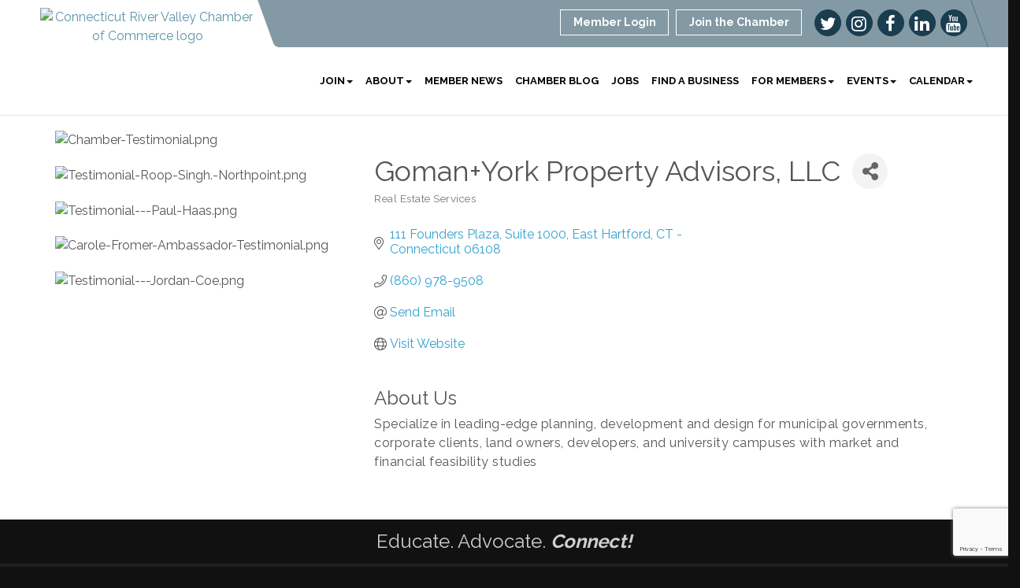

--- FILE ---
content_type: text/html; charset=utf-8
request_url: https://www.google.com/recaptcha/enterprise/anchor?ar=1&k=6LfI_T8rAAAAAMkWHrLP_GfSf3tLy9tKa839wcWa&co=aHR0cHM6Ly93d3cuY3J2Y2hhbWJlci5vcmc6NDQz&hl=en&v=PoyoqOPhxBO7pBk68S4YbpHZ&size=invisible&anchor-ms=20000&execute-ms=30000&cb=1nwl48m833dt
body_size: 49201
content:
<!DOCTYPE HTML><html dir="ltr" lang="en"><head><meta http-equiv="Content-Type" content="text/html; charset=UTF-8">
<meta http-equiv="X-UA-Compatible" content="IE=edge">
<title>reCAPTCHA</title>
<style type="text/css">
/* cyrillic-ext */
@font-face {
  font-family: 'Roboto';
  font-style: normal;
  font-weight: 400;
  font-stretch: 100%;
  src: url(//fonts.gstatic.com/s/roboto/v48/KFO7CnqEu92Fr1ME7kSn66aGLdTylUAMa3GUBHMdazTgWw.woff2) format('woff2');
  unicode-range: U+0460-052F, U+1C80-1C8A, U+20B4, U+2DE0-2DFF, U+A640-A69F, U+FE2E-FE2F;
}
/* cyrillic */
@font-face {
  font-family: 'Roboto';
  font-style: normal;
  font-weight: 400;
  font-stretch: 100%;
  src: url(//fonts.gstatic.com/s/roboto/v48/KFO7CnqEu92Fr1ME7kSn66aGLdTylUAMa3iUBHMdazTgWw.woff2) format('woff2');
  unicode-range: U+0301, U+0400-045F, U+0490-0491, U+04B0-04B1, U+2116;
}
/* greek-ext */
@font-face {
  font-family: 'Roboto';
  font-style: normal;
  font-weight: 400;
  font-stretch: 100%;
  src: url(//fonts.gstatic.com/s/roboto/v48/KFO7CnqEu92Fr1ME7kSn66aGLdTylUAMa3CUBHMdazTgWw.woff2) format('woff2');
  unicode-range: U+1F00-1FFF;
}
/* greek */
@font-face {
  font-family: 'Roboto';
  font-style: normal;
  font-weight: 400;
  font-stretch: 100%;
  src: url(//fonts.gstatic.com/s/roboto/v48/KFO7CnqEu92Fr1ME7kSn66aGLdTylUAMa3-UBHMdazTgWw.woff2) format('woff2');
  unicode-range: U+0370-0377, U+037A-037F, U+0384-038A, U+038C, U+038E-03A1, U+03A3-03FF;
}
/* math */
@font-face {
  font-family: 'Roboto';
  font-style: normal;
  font-weight: 400;
  font-stretch: 100%;
  src: url(//fonts.gstatic.com/s/roboto/v48/KFO7CnqEu92Fr1ME7kSn66aGLdTylUAMawCUBHMdazTgWw.woff2) format('woff2');
  unicode-range: U+0302-0303, U+0305, U+0307-0308, U+0310, U+0312, U+0315, U+031A, U+0326-0327, U+032C, U+032F-0330, U+0332-0333, U+0338, U+033A, U+0346, U+034D, U+0391-03A1, U+03A3-03A9, U+03B1-03C9, U+03D1, U+03D5-03D6, U+03F0-03F1, U+03F4-03F5, U+2016-2017, U+2034-2038, U+203C, U+2040, U+2043, U+2047, U+2050, U+2057, U+205F, U+2070-2071, U+2074-208E, U+2090-209C, U+20D0-20DC, U+20E1, U+20E5-20EF, U+2100-2112, U+2114-2115, U+2117-2121, U+2123-214F, U+2190, U+2192, U+2194-21AE, U+21B0-21E5, U+21F1-21F2, U+21F4-2211, U+2213-2214, U+2216-22FF, U+2308-230B, U+2310, U+2319, U+231C-2321, U+2336-237A, U+237C, U+2395, U+239B-23B7, U+23D0, U+23DC-23E1, U+2474-2475, U+25AF, U+25B3, U+25B7, U+25BD, U+25C1, U+25CA, U+25CC, U+25FB, U+266D-266F, U+27C0-27FF, U+2900-2AFF, U+2B0E-2B11, U+2B30-2B4C, U+2BFE, U+3030, U+FF5B, U+FF5D, U+1D400-1D7FF, U+1EE00-1EEFF;
}
/* symbols */
@font-face {
  font-family: 'Roboto';
  font-style: normal;
  font-weight: 400;
  font-stretch: 100%;
  src: url(//fonts.gstatic.com/s/roboto/v48/KFO7CnqEu92Fr1ME7kSn66aGLdTylUAMaxKUBHMdazTgWw.woff2) format('woff2');
  unicode-range: U+0001-000C, U+000E-001F, U+007F-009F, U+20DD-20E0, U+20E2-20E4, U+2150-218F, U+2190, U+2192, U+2194-2199, U+21AF, U+21E6-21F0, U+21F3, U+2218-2219, U+2299, U+22C4-22C6, U+2300-243F, U+2440-244A, U+2460-24FF, U+25A0-27BF, U+2800-28FF, U+2921-2922, U+2981, U+29BF, U+29EB, U+2B00-2BFF, U+4DC0-4DFF, U+FFF9-FFFB, U+10140-1018E, U+10190-1019C, U+101A0, U+101D0-101FD, U+102E0-102FB, U+10E60-10E7E, U+1D2C0-1D2D3, U+1D2E0-1D37F, U+1F000-1F0FF, U+1F100-1F1AD, U+1F1E6-1F1FF, U+1F30D-1F30F, U+1F315, U+1F31C, U+1F31E, U+1F320-1F32C, U+1F336, U+1F378, U+1F37D, U+1F382, U+1F393-1F39F, U+1F3A7-1F3A8, U+1F3AC-1F3AF, U+1F3C2, U+1F3C4-1F3C6, U+1F3CA-1F3CE, U+1F3D4-1F3E0, U+1F3ED, U+1F3F1-1F3F3, U+1F3F5-1F3F7, U+1F408, U+1F415, U+1F41F, U+1F426, U+1F43F, U+1F441-1F442, U+1F444, U+1F446-1F449, U+1F44C-1F44E, U+1F453, U+1F46A, U+1F47D, U+1F4A3, U+1F4B0, U+1F4B3, U+1F4B9, U+1F4BB, U+1F4BF, U+1F4C8-1F4CB, U+1F4D6, U+1F4DA, U+1F4DF, U+1F4E3-1F4E6, U+1F4EA-1F4ED, U+1F4F7, U+1F4F9-1F4FB, U+1F4FD-1F4FE, U+1F503, U+1F507-1F50B, U+1F50D, U+1F512-1F513, U+1F53E-1F54A, U+1F54F-1F5FA, U+1F610, U+1F650-1F67F, U+1F687, U+1F68D, U+1F691, U+1F694, U+1F698, U+1F6AD, U+1F6B2, U+1F6B9-1F6BA, U+1F6BC, U+1F6C6-1F6CF, U+1F6D3-1F6D7, U+1F6E0-1F6EA, U+1F6F0-1F6F3, U+1F6F7-1F6FC, U+1F700-1F7FF, U+1F800-1F80B, U+1F810-1F847, U+1F850-1F859, U+1F860-1F887, U+1F890-1F8AD, U+1F8B0-1F8BB, U+1F8C0-1F8C1, U+1F900-1F90B, U+1F93B, U+1F946, U+1F984, U+1F996, U+1F9E9, U+1FA00-1FA6F, U+1FA70-1FA7C, U+1FA80-1FA89, U+1FA8F-1FAC6, U+1FACE-1FADC, U+1FADF-1FAE9, U+1FAF0-1FAF8, U+1FB00-1FBFF;
}
/* vietnamese */
@font-face {
  font-family: 'Roboto';
  font-style: normal;
  font-weight: 400;
  font-stretch: 100%;
  src: url(//fonts.gstatic.com/s/roboto/v48/KFO7CnqEu92Fr1ME7kSn66aGLdTylUAMa3OUBHMdazTgWw.woff2) format('woff2');
  unicode-range: U+0102-0103, U+0110-0111, U+0128-0129, U+0168-0169, U+01A0-01A1, U+01AF-01B0, U+0300-0301, U+0303-0304, U+0308-0309, U+0323, U+0329, U+1EA0-1EF9, U+20AB;
}
/* latin-ext */
@font-face {
  font-family: 'Roboto';
  font-style: normal;
  font-weight: 400;
  font-stretch: 100%;
  src: url(//fonts.gstatic.com/s/roboto/v48/KFO7CnqEu92Fr1ME7kSn66aGLdTylUAMa3KUBHMdazTgWw.woff2) format('woff2');
  unicode-range: U+0100-02BA, U+02BD-02C5, U+02C7-02CC, U+02CE-02D7, U+02DD-02FF, U+0304, U+0308, U+0329, U+1D00-1DBF, U+1E00-1E9F, U+1EF2-1EFF, U+2020, U+20A0-20AB, U+20AD-20C0, U+2113, U+2C60-2C7F, U+A720-A7FF;
}
/* latin */
@font-face {
  font-family: 'Roboto';
  font-style: normal;
  font-weight: 400;
  font-stretch: 100%;
  src: url(//fonts.gstatic.com/s/roboto/v48/KFO7CnqEu92Fr1ME7kSn66aGLdTylUAMa3yUBHMdazQ.woff2) format('woff2');
  unicode-range: U+0000-00FF, U+0131, U+0152-0153, U+02BB-02BC, U+02C6, U+02DA, U+02DC, U+0304, U+0308, U+0329, U+2000-206F, U+20AC, U+2122, U+2191, U+2193, U+2212, U+2215, U+FEFF, U+FFFD;
}
/* cyrillic-ext */
@font-face {
  font-family: 'Roboto';
  font-style: normal;
  font-weight: 500;
  font-stretch: 100%;
  src: url(//fonts.gstatic.com/s/roboto/v48/KFO7CnqEu92Fr1ME7kSn66aGLdTylUAMa3GUBHMdazTgWw.woff2) format('woff2');
  unicode-range: U+0460-052F, U+1C80-1C8A, U+20B4, U+2DE0-2DFF, U+A640-A69F, U+FE2E-FE2F;
}
/* cyrillic */
@font-face {
  font-family: 'Roboto';
  font-style: normal;
  font-weight: 500;
  font-stretch: 100%;
  src: url(//fonts.gstatic.com/s/roboto/v48/KFO7CnqEu92Fr1ME7kSn66aGLdTylUAMa3iUBHMdazTgWw.woff2) format('woff2');
  unicode-range: U+0301, U+0400-045F, U+0490-0491, U+04B0-04B1, U+2116;
}
/* greek-ext */
@font-face {
  font-family: 'Roboto';
  font-style: normal;
  font-weight: 500;
  font-stretch: 100%;
  src: url(//fonts.gstatic.com/s/roboto/v48/KFO7CnqEu92Fr1ME7kSn66aGLdTylUAMa3CUBHMdazTgWw.woff2) format('woff2');
  unicode-range: U+1F00-1FFF;
}
/* greek */
@font-face {
  font-family: 'Roboto';
  font-style: normal;
  font-weight: 500;
  font-stretch: 100%;
  src: url(//fonts.gstatic.com/s/roboto/v48/KFO7CnqEu92Fr1ME7kSn66aGLdTylUAMa3-UBHMdazTgWw.woff2) format('woff2');
  unicode-range: U+0370-0377, U+037A-037F, U+0384-038A, U+038C, U+038E-03A1, U+03A3-03FF;
}
/* math */
@font-face {
  font-family: 'Roboto';
  font-style: normal;
  font-weight: 500;
  font-stretch: 100%;
  src: url(//fonts.gstatic.com/s/roboto/v48/KFO7CnqEu92Fr1ME7kSn66aGLdTylUAMawCUBHMdazTgWw.woff2) format('woff2');
  unicode-range: U+0302-0303, U+0305, U+0307-0308, U+0310, U+0312, U+0315, U+031A, U+0326-0327, U+032C, U+032F-0330, U+0332-0333, U+0338, U+033A, U+0346, U+034D, U+0391-03A1, U+03A3-03A9, U+03B1-03C9, U+03D1, U+03D5-03D6, U+03F0-03F1, U+03F4-03F5, U+2016-2017, U+2034-2038, U+203C, U+2040, U+2043, U+2047, U+2050, U+2057, U+205F, U+2070-2071, U+2074-208E, U+2090-209C, U+20D0-20DC, U+20E1, U+20E5-20EF, U+2100-2112, U+2114-2115, U+2117-2121, U+2123-214F, U+2190, U+2192, U+2194-21AE, U+21B0-21E5, U+21F1-21F2, U+21F4-2211, U+2213-2214, U+2216-22FF, U+2308-230B, U+2310, U+2319, U+231C-2321, U+2336-237A, U+237C, U+2395, U+239B-23B7, U+23D0, U+23DC-23E1, U+2474-2475, U+25AF, U+25B3, U+25B7, U+25BD, U+25C1, U+25CA, U+25CC, U+25FB, U+266D-266F, U+27C0-27FF, U+2900-2AFF, U+2B0E-2B11, U+2B30-2B4C, U+2BFE, U+3030, U+FF5B, U+FF5D, U+1D400-1D7FF, U+1EE00-1EEFF;
}
/* symbols */
@font-face {
  font-family: 'Roboto';
  font-style: normal;
  font-weight: 500;
  font-stretch: 100%;
  src: url(//fonts.gstatic.com/s/roboto/v48/KFO7CnqEu92Fr1ME7kSn66aGLdTylUAMaxKUBHMdazTgWw.woff2) format('woff2');
  unicode-range: U+0001-000C, U+000E-001F, U+007F-009F, U+20DD-20E0, U+20E2-20E4, U+2150-218F, U+2190, U+2192, U+2194-2199, U+21AF, U+21E6-21F0, U+21F3, U+2218-2219, U+2299, U+22C4-22C6, U+2300-243F, U+2440-244A, U+2460-24FF, U+25A0-27BF, U+2800-28FF, U+2921-2922, U+2981, U+29BF, U+29EB, U+2B00-2BFF, U+4DC0-4DFF, U+FFF9-FFFB, U+10140-1018E, U+10190-1019C, U+101A0, U+101D0-101FD, U+102E0-102FB, U+10E60-10E7E, U+1D2C0-1D2D3, U+1D2E0-1D37F, U+1F000-1F0FF, U+1F100-1F1AD, U+1F1E6-1F1FF, U+1F30D-1F30F, U+1F315, U+1F31C, U+1F31E, U+1F320-1F32C, U+1F336, U+1F378, U+1F37D, U+1F382, U+1F393-1F39F, U+1F3A7-1F3A8, U+1F3AC-1F3AF, U+1F3C2, U+1F3C4-1F3C6, U+1F3CA-1F3CE, U+1F3D4-1F3E0, U+1F3ED, U+1F3F1-1F3F3, U+1F3F5-1F3F7, U+1F408, U+1F415, U+1F41F, U+1F426, U+1F43F, U+1F441-1F442, U+1F444, U+1F446-1F449, U+1F44C-1F44E, U+1F453, U+1F46A, U+1F47D, U+1F4A3, U+1F4B0, U+1F4B3, U+1F4B9, U+1F4BB, U+1F4BF, U+1F4C8-1F4CB, U+1F4D6, U+1F4DA, U+1F4DF, U+1F4E3-1F4E6, U+1F4EA-1F4ED, U+1F4F7, U+1F4F9-1F4FB, U+1F4FD-1F4FE, U+1F503, U+1F507-1F50B, U+1F50D, U+1F512-1F513, U+1F53E-1F54A, U+1F54F-1F5FA, U+1F610, U+1F650-1F67F, U+1F687, U+1F68D, U+1F691, U+1F694, U+1F698, U+1F6AD, U+1F6B2, U+1F6B9-1F6BA, U+1F6BC, U+1F6C6-1F6CF, U+1F6D3-1F6D7, U+1F6E0-1F6EA, U+1F6F0-1F6F3, U+1F6F7-1F6FC, U+1F700-1F7FF, U+1F800-1F80B, U+1F810-1F847, U+1F850-1F859, U+1F860-1F887, U+1F890-1F8AD, U+1F8B0-1F8BB, U+1F8C0-1F8C1, U+1F900-1F90B, U+1F93B, U+1F946, U+1F984, U+1F996, U+1F9E9, U+1FA00-1FA6F, U+1FA70-1FA7C, U+1FA80-1FA89, U+1FA8F-1FAC6, U+1FACE-1FADC, U+1FADF-1FAE9, U+1FAF0-1FAF8, U+1FB00-1FBFF;
}
/* vietnamese */
@font-face {
  font-family: 'Roboto';
  font-style: normal;
  font-weight: 500;
  font-stretch: 100%;
  src: url(//fonts.gstatic.com/s/roboto/v48/KFO7CnqEu92Fr1ME7kSn66aGLdTylUAMa3OUBHMdazTgWw.woff2) format('woff2');
  unicode-range: U+0102-0103, U+0110-0111, U+0128-0129, U+0168-0169, U+01A0-01A1, U+01AF-01B0, U+0300-0301, U+0303-0304, U+0308-0309, U+0323, U+0329, U+1EA0-1EF9, U+20AB;
}
/* latin-ext */
@font-face {
  font-family: 'Roboto';
  font-style: normal;
  font-weight: 500;
  font-stretch: 100%;
  src: url(//fonts.gstatic.com/s/roboto/v48/KFO7CnqEu92Fr1ME7kSn66aGLdTylUAMa3KUBHMdazTgWw.woff2) format('woff2');
  unicode-range: U+0100-02BA, U+02BD-02C5, U+02C7-02CC, U+02CE-02D7, U+02DD-02FF, U+0304, U+0308, U+0329, U+1D00-1DBF, U+1E00-1E9F, U+1EF2-1EFF, U+2020, U+20A0-20AB, U+20AD-20C0, U+2113, U+2C60-2C7F, U+A720-A7FF;
}
/* latin */
@font-face {
  font-family: 'Roboto';
  font-style: normal;
  font-weight: 500;
  font-stretch: 100%;
  src: url(//fonts.gstatic.com/s/roboto/v48/KFO7CnqEu92Fr1ME7kSn66aGLdTylUAMa3yUBHMdazQ.woff2) format('woff2');
  unicode-range: U+0000-00FF, U+0131, U+0152-0153, U+02BB-02BC, U+02C6, U+02DA, U+02DC, U+0304, U+0308, U+0329, U+2000-206F, U+20AC, U+2122, U+2191, U+2193, U+2212, U+2215, U+FEFF, U+FFFD;
}
/* cyrillic-ext */
@font-face {
  font-family: 'Roboto';
  font-style: normal;
  font-weight: 900;
  font-stretch: 100%;
  src: url(//fonts.gstatic.com/s/roboto/v48/KFO7CnqEu92Fr1ME7kSn66aGLdTylUAMa3GUBHMdazTgWw.woff2) format('woff2');
  unicode-range: U+0460-052F, U+1C80-1C8A, U+20B4, U+2DE0-2DFF, U+A640-A69F, U+FE2E-FE2F;
}
/* cyrillic */
@font-face {
  font-family: 'Roboto';
  font-style: normal;
  font-weight: 900;
  font-stretch: 100%;
  src: url(//fonts.gstatic.com/s/roboto/v48/KFO7CnqEu92Fr1ME7kSn66aGLdTylUAMa3iUBHMdazTgWw.woff2) format('woff2');
  unicode-range: U+0301, U+0400-045F, U+0490-0491, U+04B0-04B1, U+2116;
}
/* greek-ext */
@font-face {
  font-family: 'Roboto';
  font-style: normal;
  font-weight: 900;
  font-stretch: 100%;
  src: url(//fonts.gstatic.com/s/roboto/v48/KFO7CnqEu92Fr1ME7kSn66aGLdTylUAMa3CUBHMdazTgWw.woff2) format('woff2');
  unicode-range: U+1F00-1FFF;
}
/* greek */
@font-face {
  font-family: 'Roboto';
  font-style: normal;
  font-weight: 900;
  font-stretch: 100%;
  src: url(//fonts.gstatic.com/s/roboto/v48/KFO7CnqEu92Fr1ME7kSn66aGLdTylUAMa3-UBHMdazTgWw.woff2) format('woff2');
  unicode-range: U+0370-0377, U+037A-037F, U+0384-038A, U+038C, U+038E-03A1, U+03A3-03FF;
}
/* math */
@font-face {
  font-family: 'Roboto';
  font-style: normal;
  font-weight: 900;
  font-stretch: 100%;
  src: url(//fonts.gstatic.com/s/roboto/v48/KFO7CnqEu92Fr1ME7kSn66aGLdTylUAMawCUBHMdazTgWw.woff2) format('woff2');
  unicode-range: U+0302-0303, U+0305, U+0307-0308, U+0310, U+0312, U+0315, U+031A, U+0326-0327, U+032C, U+032F-0330, U+0332-0333, U+0338, U+033A, U+0346, U+034D, U+0391-03A1, U+03A3-03A9, U+03B1-03C9, U+03D1, U+03D5-03D6, U+03F0-03F1, U+03F4-03F5, U+2016-2017, U+2034-2038, U+203C, U+2040, U+2043, U+2047, U+2050, U+2057, U+205F, U+2070-2071, U+2074-208E, U+2090-209C, U+20D0-20DC, U+20E1, U+20E5-20EF, U+2100-2112, U+2114-2115, U+2117-2121, U+2123-214F, U+2190, U+2192, U+2194-21AE, U+21B0-21E5, U+21F1-21F2, U+21F4-2211, U+2213-2214, U+2216-22FF, U+2308-230B, U+2310, U+2319, U+231C-2321, U+2336-237A, U+237C, U+2395, U+239B-23B7, U+23D0, U+23DC-23E1, U+2474-2475, U+25AF, U+25B3, U+25B7, U+25BD, U+25C1, U+25CA, U+25CC, U+25FB, U+266D-266F, U+27C0-27FF, U+2900-2AFF, U+2B0E-2B11, U+2B30-2B4C, U+2BFE, U+3030, U+FF5B, U+FF5D, U+1D400-1D7FF, U+1EE00-1EEFF;
}
/* symbols */
@font-face {
  font-family: 'Roboto';
  font-style: normal;
  font-weight: 900;
  font-stretch: 100%;
  src: url(//fonts.gstatic.com/s/roboto/v48/KFO7CnqEu92Fr1ME7kSn66aGLdTylUAMaxKUBHMdazTgWw.woff2) format('woff2');
  unicode-range: U+0001-000C, U+000E-001F, U+007F-009F, U+20DD-20E0, U+20E2-20E4, U+2150-218F, U+2190, U+2192, U+2194-2199, U+21AF, U+21E6-21F0, U+21F3, U+2218-2219, U+2299, U+22C4-22C6, U+2300-243F, U+2440-244A, U+2460-24FF, U+25A0-27BF, U+2800-28FF, U+2921-2922, U+2981, U+29BF, U+29EB, U+2B00-2BFF, U+4DC0-4DFF, U+FFF9-FFFB, U+10140-1018E, U+10190-1019C, U+101A0, U+101D0-101FD, U+102E0-102FB, U+10E60-10E7E, U+1D2C0-1D2D3, U+1D2E0-1D37F, U+1F000-1F0FF, U+1F100-1F1AD, U+1F1E6-1F1FF, U+1F30D-1F30F, U+1F315, U+1F31C, U+1F31E, U+1F320-1F32C, U+1F336, U+1F378, U+1F37D, U+1F382, U+1F393-1F39F, U+1F3A7-1F3A8, U+1F3AC-1F3AF, U+1F3C2, U+1F3C4-1F3C6, U+1F3CA-1F3CE, U+1F3D4-1F3E0, U+1F3ED, U+1F3F1-1F3F3, U+1F3F5-1F3F7, U+1F408, U+1F415, U+1F41F, U+1F426, U+1F43F, U+1F441-1F442, U+1F444, U+1F446-1F449, U+1F44C-1F44E, U+1F453, U+1F46A, U+1F47D, U+1F4A3, U+1F4B0, U+1F4B3, U+1F4B9, U+1F4BB, U+1F4BF, U+1F4C8-1F4CB, U+1F4D6, U+1F4DA, U+1F4DF, U+1F4E3-1F4E6, U+1F4EA-1F4ED, U+1F4F7, U+1F4F9-1F4FB, U+1F4FD-1F4FE, U+1F503, U+1F507-1F50B, U+1F50D, U+1F512-1F513, U+1F53E-1F54A, U+1F54F-1F5FA, U+1F610, U+1F650-1F67F, U+1F687, U+1F68D, U+1F691, U+1F694, U+1F698, U+1F6AD, U+1F6B2, U+1F6B9-1F6BA, U+1F6BC, U+1F6C6-1F6CF, U+1F6D3-1F6D7, U+1F6E0-1F6EA, U+1F6F0-1F6F3, U+1F6F7-1F6FC, U+1F700-1F7FF, U+1F800-1F80B, U+1F810-1F847, U+1F850-1F859, U+1F860-1F887, U+1F890-1F8AD, U+1F8B0-1F8BB, U+1F8C0-1F8C1, U+1F900-1F90B, U+1F93B, U+1F946, U+1F984, U+1F996, U+1F9E9, U+1FA00-1FA6F, U+1FA70-1FA7C, U+1FA80-1FA89, U+1FA8F-1FAC6, U+1FACE-1FADC, U+1FADF-1FAE9, U+1FAF0-1FAF8, U+1FB00-1FBFF;
}
/* vietnamese */
@font-face {
  font-family: 'Roboto';
  font-style: normal;
  font-weight: 900;
  font-stretch: 100%;
  src: url(//fonts.gstatic.com/s/roboto/v48/KFO7CnqEu92Fr1ME7kSn66aGLdTylUAMa3OUBHMdazTgWw.woff2) format('woff2');
  unicode-range: U+0102-0103, U+0110-0111, U+0128-0129, U+0168-0169, U+01A0-01A1, U+01AF-01B0, U+0300-0301, U+0303-0304, U+0308-0309, U+0323, U+0329, U+1EA0-1EF9, U+20AB;
}
/* latin-ext */
@font-face {
  font-family: 'Roboto';
  font-style: normal;
  font-weight: 900;
  font-stretch: 100%;
  src: url(//fonts.gstatic.com/s/roboto/v48/KFO7CnqEu92Fr1ME7kSn66aGLdTylUAMa3KUBHMdazTgWw.woff2) format('woff2');
  unicode-range: U+0100-02BA, U+02BD-02C5, U+02C7-02CC, U+02CE-02D7, U+02DD-02FF, U+0304, U+0308, U+0329, U+1D00-1DBF, U+1E00-1E9F, U+1EF2-1EFF, U+2020, U+20A0-20AB, U+20AD-20C0, U+2113, U+2C60-2C7F, U+A720-A7FF;
}
/* latin */
@font-face {
  font-family: 'Roboto';
  font-style: normal;
  font-weight: 900;
  font-stretch: 100%;
  src: url(//fonts.gstatic.com/s/roboto/v48/KFO7CnqEu92Fr1ME7kSn66aGLdTylUAMa3yUBHMdazQ.woff2) format('woff2');
  unicode-range: U+0000-00FF, U+0131, U+0152-0153, U+02BB-02BC, U+02C6, U+02DA, U+02DC, U+0304, U+0308, U+0329, U+2000-206F, U+20AC, U+2122, U+2191, U+2193, U+2212, U+2215, U+FEFF, U+FFFD;
}

</style>
<link rel="stylesheet" type="text/css" href="https://www.gstatic.com/recaptcha/releases/PoyoqOPhxBO7pBk68S4YbpHZ/styles__ltr.css">
<script nonce="-ziCrJlQTwD__LkPXD3cBA" type="text/javascript">window['__recaptcha_api'] = 'https://www.google.com/recaptcha/enterprise/';</script>
<script type="text/javascript" src="https://www.gstatic.com/recaptcha/releases/PoyoqOPhxBO7pBk68S4YbpHZ/recaptcha__en.js" nonce="-ziCrJlQTwD__LkPXD3cBA">
      
    </script></head>
<body><div id="rc-anchor-alert" class="rc-anchor-alert"></div>
<input type="hidden" id="recaptcha-token" value="[base64]">
<script type="text/javascript" nonce="-ziCrJlQTwD__LkPXD3cBA">
      recaptcha.anchor.Main.init("[\x22ainput\x22,[\x22bgdata\x22,\x22\x22,\[base64]/[base64]/bmV3IFpbdF0obVswXSk6Sz09Mj9uZXcgWlt0XShtWzBdLG1bMV0pOks9PTM/bmV3IFpbdF0obVswXSxtWzFdLG1bMl0pOks9PTQ/[base64]/[base64]/[base64]/[base64]/[base64]/[base64]/[base64]/[base64]/[base64]/[base64]/[base64]/[base64]/[base64]/[base64]\\u003d\\u003d\x22,\[base64]\\u003d\\u003d\x22,\x22RsKDfUbCiipawoIYw6rCh2QKZCRHw6jCk2AswolfA8OPBcOOBSgyMSBqwobCp2B3wojCkVfCu2TDgcK2XX/Cuk9WP8O1w7F+w5ooHsOxLmEYRsOXR8KYw6xxw60vNjdxa8O1w5vCncOxL8KhKC/CqsK3C8KMwp3Dj8O1w4YYw6LDlsO2wqpADCoxwovDnMOnTXnDtcO8TcOPwoU0UMOQU1NZXSbDm8K7c8KOwqfCkMOySm/CgSzDhWnCpwdyX8OAKsO7wozDj8OGwq9ewqpPZnhuCMOEwo0RHMOLSwPCicKubkLDpx0HVFV0NVzCs8KewpQvNRzCicKCW27Djg/CocK0w4N1CsOBwq7Ck8K1RMONFWPDs8KMwpM0wpPCicKdw6nDgELCkm4pw5kFwqcHw5XCi8K8wpfDocOJcMKlLsO8w7pkwqTDvsKPwpVOw6zCmA9eMsK5L8OaZVrCp8KmH3HCvsO0w4caw5Jnw4M9HcOTZMKvw4kKw5vCtVvDisKnwp/CmMO1GxYKw5IAZsK7asKfZ8K+dMOqeh3CtxMowonDjMOJwoHCtFZoccKDTUg/SMOVw65AwrZmO0/DlRRTw4Z1w5PCmsKww50WA8O+wpvCl8O/D3HCocKvw6ICw5xew48OIMKkw75tw4N/MynDux7ChMKVw6Utw6Y4w53Cj8KZNcKbXz3DqMOCFsOTGXrCmsKGJBDDtmRkfRPDsyvDu1kka8OFGcKFwqPDssK0XsK0wro7w5sQUmEtwoshw5DCm8ORYsKLw60CwrY9A8KNwqXCjcOdwp0SHcK2w6Rmwp3CtkLCtsO5w7PCm8K/w4hHNMKcV8KpwrjDrBXCocKawrEwDyEQfXXCjcK9Qnw5MMKIannCi8Ohwo/[base64]/DjcOAw6LCgMOqW8O6EsKgX8OvQMOSwrprfsKyew4swq/[base64]/CmcO8PmohRcKewozCh1J/worCpBnCtxMew7JnMg8uw43DljMYVUrCiB9Sw4XCqizCp1UnwqNDPMOsw63CvjfDnMKWw6cmwpXCpGRhwrRHYcOpcMKxTsKuWXPClhVBN3QTN8O0KQQWwqjCu2/[base64]/w69SF8Knw7QtCMKIIUAwworDhxADb3IbPhXDqGzDozVwWTvCncOSw4FESMKtKDJBw6V7X8Oowqhyw5/DmmkhTcOBwq9PA8KQwow9aVsiw74awoowwqfDlcKGw5DDs1dewo4ew7zDsDUDHMO+wqpJcMKNbWDCiDjDslo6esKda13Cmxc0BsK0JsOcw7XCqh7CuXYHwropwrpRw7Zaw6nDgsO3wr/DhMKEbD/[base64]/ClyfDoXrDniLDnsOAfsKBwrTCvcKmw7ZGFGzCjMOaMMOaw5LCjcO1N8O8bg5ROxLDucOTTMOBQHZxw4J1w7/Cti9vw4vClcK7wpknwpkoemBqCyhsw5lfwp/DtSYzW8KgwqnCk3MSCjzDrBQMJsKuZcO/YRvDoMO8wqY+AMKnAgNww4Ezw7XDncO8NhXDqmHDuMKnGk0lw7jCosKhw5vCvcOxwpPCiVMEwrfCvR3Co8OhClhyZx8mwqfCu8OOw7DCpcKyw4ERcShAe24gwqbCv07Dg3/CoMOTw7XDlsKHXl7DpEfCoMKWw4rDs8KGwrc0MxTCrCw5MRLCm8O3EE3CjXbCqsO7wovCkmIRUzBRw47DoV/[base64]/CscOlIMKRwo0kG20JQMOWw5xow7haKMKZIsKEw77CmxfCh8KIA8OkSinDocOsTcKnLsOcw6N+wozCqMO+HRZiTcOLcTkhw4Fjw6J5cgQjW8OQYx1WWMKtJQLCvnLDncKtw5I0w4PDmsKLwoDCjMKeay02wrBdNMKvRBDChcKcw6d9bg5pwobCuR/DjyYWD8OHwrJIwqV0QMKnHsOawrDDsXIdUAx7VUPDuVDCn3jCmcOawpvDqMK8IMKbJ35hwobDhgQoNcKyw7PDlUcQNGPCkDJ8wq9SM8KzQBTDuMOrK8KVeDk+QQkeIMOAWCPCn8OUw4MmN1QjwoTCqGRXwrvDksO7ZRc/SxRxw51MwqXDisObw7fChlHDvcOaLcO3wrfCuCPDi3jDqwJHZsKvXjTDp8Kzb8OCwqh0wrnChgrChsKkwpo4w59hwqTCh0ZRY8KHNk8Owp9Ww6I+wqnCgA4pSMKsw6NSwqjDoMO4w5rCtQwkDlXDvsKXwpkpw4/[base64]/DqcK6UsKTdGA0KHNtM1xNwodCLkXDosKrw4gBBEZbw7IQPhvCpMOiw5jCiFLDqcO5cMOYH8KfwpUye8OMEAURahcBdyvDkyDDnMKrW8KBw7LDrMKVSQrDvcKFTVDCrcKZDQR9G8KuT8KiwqjDqxHCncKAw4nDpMOIwq3DgUFgEREvwq86IDPDjMK8w7k/w4kCw7Q5wrvDocKHbiZzw4JUw6fDt1/[base64]/YMOHJsK7BMKgw69zw70gwq7CuEAKw5/Dq2Zsw67DtXVdwrTDvGZmKUtuOMOrw6dIQsOXLMO5UMKFG8OUUzIawpo6VxXDk8Ocw7PDvGzCpA8yw5ZSbsOif8KNw7fDvmEaAMKPw4zCj2Iww6HClcK1w6U1wpLCo8KnJA/[base64]/DkTkJw4jCpkQORsKgAMONw4/CtWLCp2AawoY7Q8ODGiw0wp5fAFTDvsKtw5R1wrZVdXzDk0IQV8Knw4B6E8KHN03DrsKCwqrDgh/DtcOEwrdTw5Vuc8KjRcOCw4/Dk8KdNBnDhsO0w6DCjMOQFGLCqxDDkyVGwpYTwoXCqsOcb2/[base64]/w5BcwqvDksO3DsOYw5zDlcOHEEAnJA/DtcOowrMow6pFwqLDlCXCpsK2woVjwpnCoCfCjcOKCx0aAXrDhMOoSjE6w5/DmSTDhMOsw79kM3M8wowKLcK+ZsOjw7IuwqkhAMOjw7/Do8OKBMOvwpQ1RgLDnVNORsKQZ0DColUNwqXCojgiw5BbDsK3ZXfCqTvDssKfYnbDnEMmw553dsK4DMK4QVU+E13Cum7DgsK6QWbDmlnDjk5gA8O2w7wdw7HCkcK8HhJuXDAROMK4w5vDscOJwprCt3Fsw6QwTnPCkMOEEH7DmsKzwpk8BsOBwpzCujAgZcKrOEnDkC/[base64]/DnsKkw4nCpwUUwovCqsKGV8OpwrcVHlTCg8KiSgUBwrfDjj/DoAR7wq5JK0xLZmfDuFvDmMKHXQ/CjcKMwoNecsOmwq/DocO9w5DCosKMwrHDj0LCgFvDkcOKWXPCj8KcdjPDssOVwqDCgTLCnMOVQyjCisKTO8OEwozCpSPDsy1/w5sCAWDCscKBPcKucMO9ccOCV8Kpwqc3Q0TChzTDnsODOcKYw7jDiyDCuUcEwrzCv8O8woTCjcKKHDbCrcOBwr4ZGBPDnsKpJlU3Fy7DocKBEygecsKnG8KfasKIw6HCqcOPccOkfMONw4Y/VEjCoMONwpHCl8KAw7wKwpzDszxKIcO8JDTCgcKxZy5JwqJwwrpUGsKow78iw59dwoPChmfCiMK+RcKOwpJWwqF6wrvCoSUOw5fDrlzCnsO3w4RrTXxxwr3CinhQwrpFT8Opw6DDqlBiw5/DosKvHsKwJ2bCuijCsX52woEswrc7FsOQBEF3wr/Ci8Ouw4LDq8KhwqvChMKdK8KrO8KiwrzCmMOCwrHDqcKedcO5wqU/wpBuW8O4w6jCt8K2w6vCrMKKw5TDqVQwwo7CtSBULSnCrw3Ckw0Xw7rCusO3QcO0wqjDrcKMw5g5Y1fDiT/CsMKzw6nCgRMVwpg/DsOuwr3CksK6w5nCkMKvJ8OGCsKUw6jDjMOMw6nCqh3Dr246w5TClSHCiE5Jw7/ChBUawrrDn0NEwpnCq3jDhU/DjsKPHcOnGsKmScKWw6Iyw4TDulfCq8Kuw4cIw5gnCDALwqt9K3Z/w4oDwpMMw5Bvw5/DmcODWcOYwpXChcKDccK6BwcpJcKEJEnDsS7DmWTCm8KXD8K2IMKhwr1KwrbCm07CoMOSwqXDtsOJX29Wwp8/wr/[base64]/Dl8KHw59Tw407VG/CijY0wqDDu8K6wrDCqcKBw4F9Wl0kMUYDVxbCpcOsHWkjw4nDhTXClkMMwowKwo8MworDv8OSwrcqw7TCkcKcwq7DvBbDtD7DsgZiwqd6HTfCuMOPwpTCr8Kew4PCg8OSc8KnLsOjw6HCvlvCusK8w4B9wqzCvSRVw7/Dn8OkQQUDwqbCv3LDtgPCucO+wqHCo1MGwqBWwp3CisOUK8OKYsOUdE1kJCVGT8KbwosFw6cFYBEJQsONMV0PLTjDmWEgZ8OGEU0QFsKCclDCm0/DmXUFw448wovCq8K+wqpPwq/CvGBJAhs6worCtcOPwrHCg0vDq3zDisO2wpAYwrnCkiUTwq3CkirDm8Kfw7HDm28pwpwWw514w4fDslnDqEbDl13DpsKndA3DtcKPw5jDtn0Pwp4yLcKPwpxWGcKgccO/w4zDh8OkBD/[base64]/w7kdwqRGLUjDgsO3Bm7CscKDHcOLw7DCtxldw6/Cvl9bwr4+w47DulTDsMKTwphKN8KWwqrDm8Osw7HCtMKSwq9ZNzvDvzlVccOAwofCuMKow43DrcKEw7jCksKALMObGGrCs8OiwqQ4CkJREMOPOWjCpcKfwojCnsOzV8Kmwo3DokTDosKuwpHDsmd5w6jChsKIeMO2L8OPVlRqGMKlTzxobAzCp3M3w4hQOT9SIMO6w6/Di3vDjmDDtsOOW8OQYsODwpHCgsKfwo/DkjcQw7p4w5kLaiQZwqDDpsOoIkA+RcKOwrVYR8KKwoLCrC3Dk8KQPsKlTcKXScK7WcKdw5xjwpsXw4FMw7kAwqpIbGDDmiHCtVx9wrEbw6gOBgvCtMK3w4HCu8O0EjfDoQnDpMOmwr7ClikWw5HDh8KnaMK2ZMOnw6/DjkNxw5TDuzfDh8KRwpzDl8KlGcKkAQclwoPCnURUwpo5wqVNE0JIdjnDoMOSwqtDbxdXwqXCgCPDiwbDoz0UFlFkHQBSwo5Hw6/CksOXwpjCt8KXPcO9wp0xwrwEwqM1wq/DjcOvwr7Dl8KTEcK/KAQRcWYJSMKew6wcw6YkwoB5wqXCqzszR2VUasKnW8KrVWHCr8OZf0BDwozCscOPwqfCknbDu1HCr8OHwq7CkcOAw6MywonDkcO2w5jClitzKsK+wrnDrMK9w7oiaMKzw7fCncOew4oNN8OlOgzColEawoDCu8OAPm/DuD9Uw4BiY2Bsc3nCrMO8TCNJw69TwoFiTAdJeGktw57DpMKSwp0swrg/ITYYVcKUfx1UFsO1w4PCvsKCRMOOU8Ofw7jCm8KpLsOhDMKAw5xIw6sUwoLDm8KLw5olw418w5LDp8OACMKdasOCBRTCm8OJw408C1XDssKUHXPDkmbDqm7ChU8Dcy3CjybDh09xIVIzZ8OFccOrw6l3O2DCnD9FFcKaQT18wosBw6rDnMKKB8KSwovCrsKtw5N/w7xEHcKQB1DDqcOkacOYw5jChTHCp8OgwpsWW8OsUBbClsOzPEBEF8Kow4bCgwzDn8O0BUA+wrvCvmbCucO8w77DvsOpUS7DkcOpwpDCmnHCpnIRw7zDvcKPwr0ywpc6w6vCocK/wpbDnEHCnsK5w5zDk25Rw6h7wrsNw4XDssKPbMK0w70LJMOacMKOchrDn8KUwqYywqTCqTnCv2k6SArDjUcHwqfCkwgRR3TCmSbClMKQTcK3wohJaQDDnMO0PE4Fw4bCmcOYw6LCjMKkRsOmwqFCFXXDqsOjZlthw7zCvnjDlsKmw5DDsj/DkFHCtcOyU01Pb8KMw4EOF0zDsMKnwqkpCX/Cs8KCb8KkHCYYTcKzfhYiDMKvRcKGJRQyZ8KVw4bDssKPScKDQQtYw53DlTFWw6nCgQTCgMKVw7AxUkbCnsKuGcKKE8OKccKzPClNw7M1w4rCsRfDncONEDLCjMKBwo/DhMKeMcKlAGxmCcOcw5bDtRkbYRURwqHDiMOnIsOyHnBXJ8Oewq3DssKEwoxCw7/Dj8K7NCvDgmQ8fWkJecOMw6RRwrLDpFTDhsKjJcO/[base64]/DgWAjL2nCjWbDk2BTw5UlW0HCsMOMw7/[base64]/[base64]/DhTFBwqTCpsOBwrgBw5DCm8OSwobDqMKDK8K/SktGUsORwqoXXHXCv8Otwp/[base64]/CgWDDt8O7wrnDk8KSYMKLwpfCocOow7TCrw0AHMO2QsOqE1sYGcOcGCLDsjzDlsObWcKWQsOtwrfCj8KgOhPCl8K+w6zCrDFYw5HCoE8ubsO7TiYFwr3DoBPCu8KCw5fCqsKgw4Z8N8OZwpvCoMKoGcOAwoI6wpnDqMOFwoXCgMKTKUYiwoRLL2zDvALDrW/ChGLCqWLDi8OjHT4Pw53DsWnCh3l2TB3CssK7JsOFwrHDrcOmBMOEwqrDvsO2w5ZKL2w4UBQDSw8Aw4rDksObwpHDk2UqHiglwovCvgJUVMOHX0s/TcOyeA46cAvDmsK+wpIQbkXCs2/[base64]/ChcKId0rCl8KGS3hjw77DnsO3wpDDo8OmCkMZDsKlw4pKKHlTwqFnAsKddMKiw4AwesOpCAYkfcOHMcOJw5PDusO/w6sWRMKoPC/CosOzCgjCjMKBw7jCpEHChcKjDVJxScO2w7jDrCgYw4HDtMKdCsO7w7ABDsKjFTLCk8KswpDCjR/[base64]/dRjCgcK/[base64]/[base64]/w5PDksOTJQMZeVc3wrgjZ8O8wqHCglxhw5VWQRc2w7Bcw5vCiDgzfmZKw60da8OMKcObwoLCh8K6wqRJw7vCnVPCpsOUw4lHJ8O1wrgpw5d4HkxRw7gLacKPJR7Dr8K/McOUZsKGecOaOsOQRxHCv8O7G8Oaw6ELEBIqwp7Cgm7DkBjDrMOoMQDDs14PwqBiNsKzwogYw7JIa8KUDcOmWlkkalA4w5hpw7TDjkbCnQBCw4XCsMOzQTkrSMO/wrLCrWECw4tEZsOkw6/DhcKNwpTDrxrCvUdoJF4QRsOPXcK0aMKTVcKqw7A/[base64]/CucKSwp4JFnLDhHbCq8O5Kg8qw63DocKOOjvCnA/DqRltw6DCtsOvajxeVwUdwq4/w7rCiGAaw6R0XcOgwq1hw74/[base64]/wp3DijfDssONDWXCvsO5w4DDgcKswoVZI1E2w5RnGMOCwqBvw5NtL8OcA23Dg8KVw7jCncOPw4/DulYgw6JzF8Ocw5/[base64]/CtcO6RsOXw7Rkw5zDhFDClHo2w4NdwpvCgAbDhC9pD8OfHXDDg8OKABTDmD8/[base64]/CuhrDlyXCgz5Owq7CjXfCtEU0w78Aw4zDpDjCmMKAbcOJwrfDjcOyw7AwBTlrw514MMK/wp7ClmrCtcKkw74Ww7/CrsKww47CqwFlwpXDhAgcM8OaERliw6LDlsOgw6vDtyxTYMK9e8OZw54CYcOAM3JDwoo7O8OKw5lVw4Q+w7bCrltlw7LDmcO7w5bCtMOEE2xqIsOUAx3DkGzDgQZOwonCnMKpwrfDohvDisK8FBDDpMKEwqnClsOna0/CpEbCm089wonDksKZCsOXQcOBw6tDwo7DusOBwookw4bDsMKmw5TCnhjDv2NYYsOOwoQ2DG/CiMKdw6/CvcO1worCpRPCt8OTw7rCjxHCtMK2w6LCkcKFw4FIIRtlI8OlwoY9wp0nC8O0KGgTWcKEWGDDkcKMcsOTw5DCsXjCvj1FG1Vtwo/[base64]/XF7DgTLDv8OwNWzDscKcLho0LcOtMFpIw7PDgsO8Y04Iw4RbCj8Yw4kTGgbCh8OXw6JQJ8O1woXCicKeIyDCtsOOw5XDrC3DksOxw7MRw7EuM3bCt8K4JMKCez7CsMKdM0PCjsObwrxuVz4Uw5Q6GW9Zb8OowoN3woTCrcOsw5BYcz/Cr00AwrJWw7RMw6UUw7wbw6vDpsO2wpouIcKLUQLCnMKzwqxAwqfDnWjDksOxwqR7A1sRw5bDpcK2woAWGgoNw67CrXjDo8O1ZMKZwrnCngZOwqFYw5IlwqbCmsKcw7N9U3DDgW/DqF7CvcOTTMKYwpxNw4bDtcOqeQPCjTrCs0vCtVvCo8OCesO4c8KzW2zDuMK/w63CvcOIAMKIw73Dk8OffcKrH8KjB8OEw6lNaMO7QcOXwrXCq8OGwp8ewpYfwpEdw54dw6nDmcKjw4zDmsKuTnhwJChkVWZFwqgHw7vDvMOFw6XCpnDChcK3Si46woxtJ1Fhw68PUxnDpAjDsgQIwoMnw4Uaw4Apw44zwpPCig9BccOzwrHDiA9kw6/Cq3LDksKPXcK4w5vDqMKDwpHCjcKYw6PDhUvCn2h9wq3CvHN+TsOhw5Edw5XCuwTChMO3UMKwwpvClcOhCMKOw5UxNTPCnsOvLANDDwlkDXpzM0DDscOGWnslw4Rkwo9aOjI/[base64]/CsB4VHj8Pdhk9eWtLwpdOBhHCgErDscKkwq7CqkREMGzCuDp/OF/Cm8K4w7B8S8OSclglw6cXY3Z9w6XDm8OHw7nClhgmwph4ejYAw4BawpjChCB+wqVNHcKFwqPCv8Oqw4IYw6gNAMOhwrPCvcKPKMO/w4TDk0nDgijCp8ODwpbDmzkWLgJswp7DlSnDhcKLDzzCkC0Qw77DsxjDvycSw6EKwpjDlMKgwqB0w5PCvlLDp8OBwq8sNyQwwrE3M8KSw7PCgWrDjEnCizjCi8O8wr1ZwozDmMKlwp/DojthRsOJwo3DgMKFwo0bCGzDr8OtwqM5e8KlwqPCrMK9w7vCqcKKw4/DgRjDgcOWwqRfw4ZZw5giPcOffMKYwoV/csOFw67CosKww5oZXkAQdiDCqFPDoUrCkULDlERXRsKCf8KNYMK0eAVtw7kqIRXCiSPCsMOpEsKMwqvCjDlswqh8OcOdHsKBwqVUV8OdUcKeMwltw5hwfiB3csOXw6rDghDCpTZUw7HCgcK5Z8OFw4HDoy/CoMOvWcO2Dx9nEcKPDAtSwr49wpwOw6BJw4A2w7VLfcOawoY9w73Dn8OSwqcQwq7DvDI3csK9LcOqKMKJw7fDhFYtVMKhNMKAB0nCkVjDhFrDqUcydHTCrC8Xw4bDkgzCumxCRMK7w5/DosKaw5jCox1FO8OZCmsiw69Cw6/[base64]/[base64]/CncO1wqgCwoPDnWHCkcOzwpLDtDsnTsKTwqXDu0Iawp9kWMO5wqQXXcKYUHZNw65FVMKoCz4/w5Yvw7xFwqtXQQZ/K0XDvsODUF/CkwMmwrrDuMOMw7bCqB3DkCPDmsKxw7kOw6vDukdSGMOvw5Eow7XClTLDtEfDkMOgw7fDmkrCtsOow4DCvm/DkcK6wrrCusKJwpXDjXEURMOKw6QMw5TCgMOiZ3jCicOGaHjCtCPDhgIgwpbCsRvDrlLCr8KWVG3CpMKXwptMQ8KIGSAaEy/DiHMYwqFbCj/DpWjDucOuw68PwqxBwrtFM8OTw7BBAcK6w7QOJSIVw5TDgcO7AMORUGRkw5RJHMKOwoF4Ox59w5rDh8Kgw58xTUTCh8OVAsO/wrbCmsKJw5nDjRjCqMKeOgbDtk/[base64]/CgsOuwp88wp/Do8K2aQkfwr08wo3DpcOPLVFWZ8OUNWFpw70xwqvDokwtRMKEw70PPGxbDlNpFH4/w4MUYsOZC8OUQgLClsOLRnnDhl/CkMKzZsOVL1gxecOEw55ge8ORZxDDq8OjEMK/w4Newp07LnnDkMO8EcKeQ1vDpMKSw50wwpdXw7HCo8OJw4hVYmg3RMKvw4kZPsO0wpsfwqVWwpURGsKlXnDCi8OdJMOBe8O/OCzCnsONwprCo8OnTkxzw6XDvDkPBQHCgU/[base64]/DlsORdMKiwq/Co3YUwrN/[base64]/[base64]/[base64]/CkcKyfm7DnXJ7w6wYw6vCtsOmQMKNcsKjw6BJwrUQN8K/w6rCvMKFSADCokDDsxMKwoDCmiJyM8Khbgx7PAhowrjCpsKNDXFTVjvCssKzw4pxw4/ChMKzQcKLG8Kiw4bCqlp0b1bDrQA2wrE3w4DDusK2RGRVwrbDgEFBw6nDssK9TsOGLsOacAYuw6jDqxTDjkLCuCItQcKSwrQLSmtNw4JaTibDvVEca8OSwqfCiyZNwonCsBLCh8OLwpzDlzHDmcKPJcOWw77Doj7CkcOxwp7Dix/[base64]/wqzCm8Kqw4l+w7zDscOCwp0CO8OPLcOwesOONlxdIyHCpcOcBsK7w4/Dq8KRw6rCqWIxwq/ClGYJakDCk2zDhnLCqcOdQC7CgMOIDwsGwqTCicKowrgyWcKaw4FzwpsKwqseLwpUNsKUwpZfwqDClH3DvMOJBRLDu27DiMKjwrsWempEagLCrsOyB8KZZMKwU8OKw5UewrzDt8OlLMOewod/HMOKAlXDiD9nwpPCssORw7Qsw5jCpcKgwogAYsKbdMKQEsKic8OFLxXDswpvw79AwobDqi58wrTCtsKEwoHDtxQ/XcOyw5kGYGwFw7B/[base64]/DsF4FwqbDj2MHW8KUw59/wqZSw4I3wr5gUm5ZLsO3YsOmw4BAwoR8w4nDpcKgNcKywolYGkgOUMOfwqRzFCw/axAxwq/Dh8OLIsKEN8OFHh7Cog7CnMKRLcKkNl1/w5vDq8OOVsKjwpw/BcOABlTCiMKdw5bDlEvDpgYEw7rDlMOyw5sJPHFoE8ONJQvCmELCgXUUwrvDtcOFw67CpxjDmSZ8HDtKG8K8w7ErQ8Oyw4F5w4F2K8Ksw4zDu8O1w4Row4nCtQkSVE7Cl8K7wp1XDsO8w4rDvMKHwq/DhDZtw5FVQDt4cV4hwplywr9Cw7xjFcKkPMOnw6TDh2ZJPMOCw4PDicObAllbw6XCuVDCvHXDuDfCgcK9Q1RrG8OYZcO9w6Z+wqHCnlzCusK7w63CrMOTwo4GOUgZLMKNU37DjMObBXt7w5VFw7LDoMOZwqPCkcOhwrPCgWtlw5/CtMKSwpJ8woPCn1pUwovCu8Kjw5J/w4gjS8KHQMOTw4HDrxlhUC5lw4zDm8K4wp/CtHPDkX/DggfCsFDChBDDvXcHwp0yRxnChcKew4TDjsKCwqJ9AxnCj8KGw43DmV5JKcOIw4DDpB5ywpZePH81wqslPzjDpHosw7UVHFl8woDCg0UzwqpDLsKxe0XCuX7CmMOIw6zDl8KGc8OtwpskwozChMKVwrMkMMOzwqTCpcKQG8K0WyTDn8OORS/Dn1ExbsKmw4TCgMO8bMOSN8K+w4HDnmPCpS3CtQPCoxvDgMOBHCxTw4B0w67Cv8OgB0fCuU/DiBlzw6HCuMKbb8KSwrsDwqB2wqrCvsKPTMOEJh/CocK8w4DChCPDo23CqsKnw5d0XcKdT35Cb8KsDcOdBcK9KhUFWMKMw4MaTWPDl8KiU8ObwoxawrFNNGwiw4wYwqTDhcOuLMKQwrg1wqzDpMKvw5PDgmMFW8K3wovDoFDDnMOkw7k6wq1IwrnCi8O9w7PClQ5Ew6A/wrlXw4jCgFjDnThmHWJ9NcOZwrxNY8Kkw7LDjE/DhMOow5RPTMOIV0vCucKIHBJuUQxowqYnwoBbfh/DpcK3IBDDssOEAwUuwrVKVsOGw6zDmXvCgUnCjXbCscKUwoXDvsOjTsKxFDzDiHVCw6dXQcOVw5gcw7cmCcOEXDzDsMKsYsKbw57Dr8KhRWEhKMK6wozDolx1w43Cp3zChcO+HsORCBHDphDDvz/ClMO/dXfDoBRowr5HLBlcC8OiwrhUOcKlwqLCpU/[base64]/wq3CqzjDtsOoOAHCqTtvE0R4dMOxR2/CkMKhwpRiwpY1wrtJX8KUw6bDjMKqwpvCqUrCoBlifsKAJ8KQNlHCmsOEbT0od8OTcGNVQDXDosKOwrfCq1rCjcKTw7AMwoMrwpwPw5Nmc1fCh8OsIMKaDsOiA8KtR8K+wowuw5FsejwBb0s2w5/DvUbDjWdFwrjCrMOpTg4HIFXDjMKfBwNUC8K8FhfCgsKvIDwjwpZowrXCn8Oqam3Coi/DqcKywpnCgMKvEwTChknDjXrChMO1NH3DjgctfRbCuhAPw5TDqsONVR3DjRANw7HCtsK2w4/Co8K7SnxvKREzXcKxwq58PsKrRVd8w6ADw4TCjHbDsMKPw6gIbyZAwqZTwpNGw4nDpwXCs8K+w4QfwrMJw5zCj2oHIEHDsx3ClDdROA0accKowp1pVMOcwp3CvsKrR8OCwr/DlsOtPTYIFy3DkcKuw40TQkXDnUEJfyQoNMKNF2bCtMOxw78WHWRgZQPCvcKlSsKrRMKGwpzDuMOWO2fCh0XDnR0iw43Di8ODfH7DojcIfH/DoCkhw5oFEMOmHADDsBHDn8KDVX5qDFTCkjUrw5EcWWsvwpBDwpcTRXPDjsKlwpjClnAeS8KIHMK7UcOpVkETD8KyM8KIwrUlw4HCsxhBNRTDhxc5MsORI1ZXGiQONHoDPTTCtxfDi27CiTkHwr4Rw5dSXsOuLGcrbsKXw5bCjsO7w73CmFZWw5g+bMKwXcOCYl/Cqn5bw756PG/DqizCnMO1w5rCoFZvCxLDnDRkIcO4wphhHQFobzJGZ2NpDCrCuWzClMK8ACzDgBbDsiPCrQbCpRLDgjrCgS/DnMO2EsKiF1TDh8OkaGM2NDd0azvCvUM/WgNOTMOcw5fDvsOsPMOAfsOuCcKKegYTVFlAw6DCuMOGL0Rbw7LDvGLCm8Olw7vDkEDCoU41w61JwqkDMMOyw4XDu3R0woLDtG/[base64]/WMKqwqzCox3ClMK1J8OlPTHDgCdUwpDDvg/CqjkiTcOIwq/CtwfClMO8AcKidmpcfcOXw7sRKAfCqwfCl01BOcOOE8ODwovDiiDDrMOdYA7Ds2zCrH06dcKvwqvChELCqQfCjVjDt0rDiSTCnwppJxXCp8K/R8OVwobCgcOsazofwo7DusOjwrJ1elIPPsKuwrt/JcOZw45pwrTCgsKWBTwrwovCumMmw6jDgHlhwqoNwpVxRl/CiMO3w5nChcKFSS/[base64]/DryZzKMOEE8KVdCR0wpU5Z8KEGsOWdxhtB3HDuSbDpUvCgDPCp8OhbcOQwqLDqxFgwqsrQMKEKSXCo8Oow7x+a3NBw4MZwoJocMOzwpc0C2jDixgcwoc/wpQ8CUQNw73ClsO/XVLCpRTDusKMesKmOMKKPlU/ccKkw4fCksKqwo1YTsKyw6ofV3NAWSXDrMOWwrB5wqloAcKaw6hGEGlpeRzDtzMswqzCksKawoDDmH9wwqMmTD3DisKKPXEpwq7CoMORCj5hKD/DrMOow5R1w7LDlsK0VyQlwr8ZDsOlcMKpYzXDpzFNw453w57DnMKUP8OtRh8Uw5fCrmxQw7jCosOYwrDCu3sNYA3CgsKAw496AlRQOcKDOid1woJXwqQ8UXHDo8OhR8ObwpVrwq90wpUnwpNkwoEpwq3Ck2TCiWkCH8OMPTUdS8OuJcONIQ/CszAvakNIOyIXCcKqw5dIw4oYwpPDvsKhPsKpAMOQw4HCm8OhU1DDgsKjw6XDkEQOwp9twrHCi8Kcb8K1LMOLbFV8wrozTMOJE1khwp7DjwTDjEJvwpZKEjrCicKSZG08J0LDhcKVwpI1DMOVw5nCnsOwwp/DvScEBVPCqMKPw6HCgmQOw5DDpsOHwpE3w7rDrcK+wrbCiMKpSy82wqPCm13DoU8ywrnCnsKbwqMZF8Kzw5J5MsKZwqkiNMK4wr3CqcK3QMO5GsKow5LCg1/[base64]/CgMKyCsKjwqdTVsOWM8OlFcKWSTEEwrg9w61WwqdKw53DtmpQw7JlSXjCiHhgwpvDlsOoFRkTT0FvVxDDocOSwpHCoRFYw7I0OjRoJFUhwqt4aQF1FUVWE3/ChG1Lw7fDmHPCrMKxw53Dv09tPRYzwp7DoCbCosOLw4gew7Rhw4fCjMKBwrslR1/CqMK3wpcuwqNpwr/CkcKhw4TDhkxKdTp4w61YFHZlWSPDh8KzwrRsUmpIe0F7wq3CiH7Ct2PDnyjCnyDDt8KsdjUUwpbDgQJew5/ClsOlFHHDp8OoacO1wqpSXMKvwq5IaxXDslfDgF7ClERdwpZ8w7olR8K8w6YXwotcLQBrw6DCqDXDmnoMw6UjWDLCnMKNQnMBwr8GD8OVQMOOw5LDssKPX0llwr0xw6c8L8OlwpUpAMKVw5tSZsKtw5dee8Oqwqw/GcKGDsOGQMKBNsOJUcOKBy3DvsKQw65FwrLDlAHDl2vCiMOzwpwkVlYhcXTCnsOTwpjDqwLCjsKhPMKfGhszf8KAwoF8RcO5wpkgWcKowoJ/TcKCacOew6RWBsK5IcOCwoXCq0how4gMWUbDqW3CmMOewrrCl1lYCnLDncK9wqJnw4rDicOnw4jDhCTCugUzR3cmJMKdwr8xX8Kcw5XCjMKKPMKSDMKlwq44wp/[base64]/wrgaHyjCoWxvPsKGw6VYwp/CoAwvwoZFJsOQT8KowovCrsKRwqbCm34iwqpZwqrCjsOywq/Dkm7DgMK4K8KlwrvCqT9xIgkaHwzClcKNwoZ2w5xwwrEjY8K5DcO1wpDCuVfCiwAIw7JPE1DDp8KEw7d/d1xHAsKLwokPesOZVn89w70ewohgBCbDmsOIw4HCs8O8GgNdw7XDtsKDwpDDqhPDqnPDvVvCp8OIw4Nkwrlnw5zCpEfDnRAfwpdyN3DDmMKuY0DDs8K3dj/CqMONFMK8TwnDvMKMw77CgVsfHMO0w67Chycyw795wqHDiykZw64ybg1Kd8Kjwrlbw55qw4keUHxZw6dtwoJGUztvdsOZwrfDv0YcwpplS0hPdHHDrcOww7VYS8KAMcOfdsO3HcKQwpfClAx8w5/Cv8K/FMKRwrJoBsKkCxFjAEtrwplrwqZpYMOmKX3DkAESCMO6wrHDkMKWw4crBQnCncOUEG5RecO7wrzCuMO3w6zDuMOqwrPDo8Onw5/Ck3FXT8K8w4ouIBRWw7vDjgjCvsORw73Dt8K4UcO0wrrDr8OhwqvDg105wpMlLMKOwpNjw7FYw5DDn8KiS0/Cq3zCpQZuwoUhQMOHwrTDiMKedcK4w5vCusKuw6NqKSjDj8KewobCtsOLUX7DikYiwpTDm3ASw7/CgizCowZ8IwdTAcOBYltPcnfDiTHCmcOpwqjClMO4CxXClU3DojAzCRrCl8ORw7BCw5Jewq0rwqF3aAHCvHnDlcKBB8OTJ8K7MT0jw4XCo3YOw4vCm3XCp8ObSMOnZg/ChcOewrLCjcKfw5QTwpPCi8ONwrjDqShvwq5uC1/[base64]/DuMOFIzZdK0Unc8OhEFolw7dQBMOyw77CpVpEJHHCrynCmhIsa8KJw7oOVXtKdhvCkMOqw6sMIsKEQcOWXUJiwplewpzCiRDCn8OHw4TDp8KxwobCmRAsw6nChE0Uw57CssKhY8OXwo3Ck8OMI3/[base64]/w6IRBMODwq1Gw4cPwqpNOMOWwq/CkMOEw7UUMMKvP8O5STHDncK4wo7DnMKewrfCvXNHDsOnwrLCr1MKw4zDosKSNMOAw6HCkMOTaWFRw6fCjDkWwofCjcKpJmQWVsOeFj3DusOtwoTDkQZ4NcKUDCXDgMK+dzQLQcOhYXJNw7PCoXoBw4UzMXPDicOowq/Ds8Oaw67DlMOjfMKKw4jCtsKQEsOaw7HDq8KiwrTDoUA0PsOGwpLCo8OMw4QjCQsHb8O0w7XDlRxTw6l8w7rDvkx6wrrDv33CmcKnw5rDisOLwobCm8KpIcOMBcKDQsOEw5B/[base64]/w7/[base64]/[base64]/D2QWw4zDoMOTw6Qjw4thwqsXw5A0MVhMG2hcworCpWphF8OPwqbCusKWejrDpMO3WhV1woxrccOPwprDgMKjw4dHNz40wqBiJsK8FTTDnMOCwoIlw4zCjMOwBsK4GsOiacOUXcK2w7LDoMKnwrPDgi/CqMOOcMONw7wOAHTDmy7Ci8Onw7bCjcOZw5/Ch0jCmsOzwq0LFMK8bcK3QH8bw7dww7IjTkBsMMOxVxbDuRPCkMKsFh/[base64]/wrbDpEZeBsOrwrTCr8Ojw4zDrGowbsOOB8OXwqMQBW4swoAVwr7DsMO1woE+cX7Csx/CkcObw4t5w6UBw7vCtA1+PcOfWkpzw5/Dh3jDicORw4sRwp3CusO0f2R5YsKbwrDDocOnYMKGw69uwp4ww4doH8OTw4LCmsO5w5vChcOdwocrA8OvNznCnylswow7w6RSWcKxJDlwBwrCtcKcdABTLW5/wrEIwoHCpiHCmkFgwqgdPMOQW8K1wppOTsO5H2YFwqfDhsKsdMOgwoDDpHpCMMKIw6nCocO/XjDDsMO/X8Ofw6DDkcK1P8O6DsOcwpjDs0oCw40+wpLDoGd3fcKeTiA0w7LCrw/CisOKfsKIesOiw5TCvsKPRMKzwqPDr8Oowo4Sd0wRwqbCucK1w7cUYsOzX8KCwrpDUcKkwrlJw4TCucOxccOUw6jDiMK/FjrDqi7Dv8Kow4TCicKwZ3dHOsOxWMOHw7V5wqQnVnMqBWl0wojCvwjCvcO4IFLDkVHCixA0aHHCpzY9XMOBP8OTGz7ClW/DnMKOwp1XwoVTCgDCsMKdw4o9MmvDuz3Dt21/YMO/w4fDq05Pw6DCp8OzOVoUw7TCscO/U3LCqmwGw5FgKMKUUMKOw6TDoHHDicOywqrCr8K3wpxyUMOAw43CkxMqwprDhsOJQXTCmwofDjvCgV/DssOyw4RkNhvDuW7DrsKdwqMawoHDonPDjiIzw4/CpyTDh8OPHEUEAkDCtQLDtMOmwpHCvMK1Z1bCqmzDh8OiF8Ojw4bCnz5Tw44VMMKxbhMsasOuw4w4wrTDgX55Y8KFHElvw6/DvsOmwqPDt8KywofCj8KFw58ROsKFwqNywr7CqMKmXGNew5nDiMKzwrrCpMKaY8Ktw6geBkBiw6A7w6BIBDNFwr8BDcK+w7g8VQbDjTlQcynCj8Kdw4DDo8Osw6JDbHHCgjvDqyXDmsKMPg/CrwHCoMK/w4ZFwrbDscKzesKEw68ZBAtcwq/Dm8KcXQh2fMOpf8OOeETCtcObw4J/PMOQRTZIw7bCiMOKY8Olwo3ClxLCqWkSZBd4ZX7Dn8Ocw5XCukVDPcOtE8KNw57CqMO0cMOtw7YdCMO3wpsDw5JVwpPCqsKIGsKfwqjCnMK6GsOkwozDt8Omw4bCqRDDuQM5wq90NcOcwp3CuMKsP8Oiw73Di8KhLAwvw4nDisO/McO5VsKQwrpRYcObGsONw69xc8KEQw1fwp7CkcO8BCxrKMKTwozCvjh7VT7CpsOzH8KIZHQUfUbDscKwQxNIeU8TCsKnGnPDtMOsTsK1LcOYw7rCqMOBc2zDqEp/w5TDt8O9wrfDkcO7RRDDlHPDkMOHwr8pbxrDl8OVw7XCnsKCGcKMw506LX7Cvl15Dw/DjMOREh7CvVbDnllDwqNsBxzCjHt2w6rDjhlxwo/CgsOzwoHDlynDnsKVw4FhwpvDicOYw609w5V8wr3Dmw7DhcKdP08dS8KLDy8AGsOWwqzCv8Obw5TCgMOAw4LChcKpTm7DocOgwpLDu8OpN3wtw4NdLQldPcOSM8OCGcKKwrNYw6JiGgsVw6DDhl9Owr0sw6jCkiYVwo/Cr8OSwojCvjxhaSFaUC/Cm8OBIhRAw5lGSMKUw6RpSMKUHMK0w6LCp37Dk8OrwrjCsCxcw5nCugvCrcKqbMKRw6rClxlBw4B4WMOowpZKGW3CvBZeU8KYwovDsMOVw5LCqRlrwqU+eTTDpxXDqlfDm8OIQBozw6TDosOHw6DDo8OGwo7CtMOuJzDCosKJwpvDlicTw7/[base64]/CrATCtx16wrEiw5HCrSI2awFYwpbDgcK0bsKoHTvDiXbClMKjwpDDkEBZDcKUcnDDhhjCr8Kuw7lOGmzDrsKVfEcAJynChMOLwoYwwpHClcOdw5vDrsOowonCv3DDhGUWXHIPw77DuMO5UBLCnMOzwqF4w4TCmcOJwqvDlsKzw4/Cs8Oywq3ChMKOCcOadsK7wo/Dn0R7w7LCuzAPfMKXKi0kV8OUw4VNwrJgw4jDusOVEXx5w7UGNMOVwq5yw4fCrWXCrUTCr2UcwofCnBVRw7tLOWvCkEjDt8ObG8OcZxYtY8OVR8O3L0HDihDCv8KVWgXDtcOZwojCuyVNeMOjb8Oxw4wUfcOIw5vCuREtw6rDhMOEbi3Dok/DpMOJw73Djl/Dl2oiccKyCz/Dq1DDrcOXwp8qOsKEYT04ScK5w4/CiC/DtcK+P8OUwq3DkcKawoU7ehDCoF7DkRgDw4Z5w6/DlsOww7PCqsOtw5DDqg0tScKSXBd3SG/CvHwlwpvDpAjCg03CnMO4wpdtw50dBMKYe8KYc8Kiw7NHRR7DlsKZw65VWsONeB/[base64]/[base64]\\u003d\x22],null,[\x22conf\x22,null,\x226LfI_T8rAAAAAMkWHrLP_GfSf3tLy9tKa839wcWa\x22,0,null,null,null,1,[21,125,63,73,95,87,41,43,42,83,102,105,109,121],[1017145,275],0,null,null,null,null,0,null,0,null,700,1,null,0,\[base64]/76lBhnEnQkZnOKMAhk\\u003d\x22,0,0,null,null,1,null,0,0,null,null,null,0],\x22https://www.crvchamber.org:443\x22,null,[3,1,1],null,null,null,1,3600,[\x22https://www.google.com/intl/en/policies/privacy/\x22,\x22https://www.google.com/intl/en/policies/terms/\x22],\x22dCkpWKiilFzXIcuNKX8o6WEE0bVg/6XQZNx5c9kthhA\\u003d\x22,1,0,null,1,1768799061765,0,0,[13,221],null,[239,145,43],\x22RC-8OsH93aI-Ph94w\x22,null,null,null,null,null,\x220dAFcWeA61QammhpDtE5IsKltM0qr1gzmFVJMfx4UTpFr-LiRUMBlQwp85KPpzAmb8mYrP2VJ5fC8gzlYXBZVDSeHFbvIf-Yu2qw\x22,1768881861671]");
    </script></body></html>

--- FILE ---
content_type: text/plain
request_url: https://www.google-analytics.com/j/collect?v=1&_v=j102&a=1857551422&t=pageview&_s=1&dl=https%3A%2F%2Fwww.crvchamber.org%2Flist%2Fmember%2Fgoman-york-property-advisors-llc-14030.htm&ul=en-us%40posix&dt=Goman%2BYork%20Property%20Advisors%2C%20LLC%20%7C%20Real%20Estate%20Services%20-%20CT%20River%20Valley%20Chamber%20of%20Commerce%2C%20CT&sr=1280x720&vp=1280x720&_u=IEBAAEABAAAAACAAI~&jid=1464833062&gjid=1047697679&cid=1533768897.1768795460&tid=UA-112887668-1&_gid=709998769.1768795460&_r=1&_slc=1&z=267570280
body_size: -450
content:
2,cG-VXTRS4Z2JK